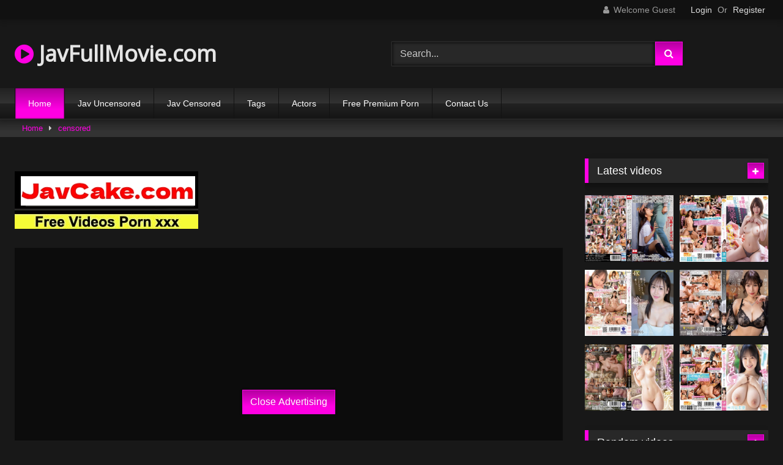

--- FILE ---
content_type: text/html; charset=UTF-8
request_url: https://javfullmovie.com/parm-117/
body_size: 14981
content:
<!DOCTYPE html>
<html lang="en-US">
<head>
<meta charset="UTF-8">
<meta content='width=device-width, initial-scale=1.0, maximum-scale=1.0, user-scalable=0' name='viewport' />
<link rel="profile" href="https://gmpg.org/xfn/11">
<!-- Meta Verification -->
<title>[PARM-117]Panty Shot Masturbation Provocation</title>
<link rel="shortcut icon" href="https://i.imgur.com/W0n4MeD.png">
<link rel="canonical" href="https://javfullmovie.com/parm-117/" />
<meta property="og:type" content="video.movie" />
<meta property="og:video:url" content="http://javfullmovie.com/parm-117/" />
<meta property="og:video:type" content="text/html" /><meta property="og:title" content="[PARM-117]Panty Shot Masturbation Provocation" />	
<meta property="og:url" content="http://javfullmovie.com/parm-117/" />
<meta property="og:site_name" content="[PARM-117]Panty Shot Masturbation Provocation" />
<meta name="robots" content="index, follow" />
<meta name="googlebot" content="index, follow, max-snippet:-1, max-image-preview:large, max-video-preview:-1" />
<meta name="bingbot" content="index, follow, max-snippet:-1, max-image-preview:large, max-video-preview:-1" />
<meta property="og:locale" content="en_US" />
<meta property="og:type" content="website" />
	<!-- This site is optimized with the Yoast SEO plugin v14.6.1 - https://yoast.com/wordpress/plugins/seo/ -->
	<meta name="twitter:card" content="summary_large_image" />
	<script type="application/ld+json" class="yoast-schema-graph">{"@context":"https://schema.org","@graph":[{"@type":"WebSite","@id":"https://javfullmovie.com/#website","url":"https://javfullmovie.com/","name":"Jav Movie xxx Full HD","description":"","potentialAction":[{"@type":"SearchAction","target":"https://javfullmovie.com/?s={search_term_string}","query-input":"required name=search_term_string"}],"inLanguage":"en-US"},{"@type":"CollectionPage","@id":"https://javfullmovie.com/#webpage","url":"https://javfullmovie.com/","name":"Jav Movie xxx Full HD","isPartOf":{"@id":"https://javfullmovie.com/#website"},"description":"","inLanguage":"en-US"}]}</script>
	<!-- / Yoast SEO plugin. -->

<link rel='stylesheet' id='wpst-style-css'  href='https://javfullmovie.com/wp-content/themes/retrotube/main.css?ver=1.3.12' type='text/css' media='all' />
<link rel='dns-prefetch' href='//s.w.org' />
<link rel="alternate" type="application/rss+xml" title="Jav Movie xxx Full HD &raquo; Feed" href="https://javfullmovie.com/feed/" />
<link rel="alternate" type="application/rss+xml" title="Jav Movie xxx Full HD &raquo; Comments Feed" href="https://javfullmovie.com/comments/feed/" />

	<link rel='stylesheet' id='wp-block-library-css'  href='https://javfullmovie.com/wp-includes/css/dist/block-library/style.min.css?ver=5.4.2' type='text/css' media='all' />
<link rel='stylesheet' id='wpst-font-awesome-css'  href='https://stackpath.bootstrapcdn.com/font-awesome/4.7.0/css/font-awesome.min.css' type='text/css' media='all' />
<link rel='stylesheet' id='wpst-style-css'  href='https://javfullmovie.com/wp-content/themes/retrotube/style.css?ver=1.3.12' type='text/css' media='all' />
<script type="text/javascript" src="https://javfullmovie.com/cdn/jquery-1.10.2.js"></script>
<script type="text/javascript" src="https://javfullmovie.com/cdn/jquery-migrate-1.2.1.min.js"></script>
<link rel='https://api.w.org/' href='https://javfullmovie.com/wp-json/' />
<link rel="EditURI" type="application/rsd+xml" title="RSD" href="https://javfullmovie.com/xmlrpc.php?rsd" />
<link rel="wlwmanifest" type="application/wlwmanifest+xml" href="https://javfullmovie.com/wp-includes/wlwmanifest.xml" /> 
<meta name="generator" content="WordPress 5.4.2" />
<meta name="clckd" content="85584a5dd2fd803bf7c4a33d00c616e8" /></head>
<body class="post-template-default single single-post single-format-video">

<div id="page">
	<a class="skip-link screen-reader-text" href="#content">Skip to content</a>
	<header id="masthead" class="site-header" role="banner">		
		    <div class="top-bar ">
        <div class="top-bar-content row">
            <div class="social-share">
                            </div>
                            <div class="membership">                                                          
                                            <span class="welcome"><i class="fa fa-user"></i> <span>Welcome Guest</span></span>
                        <span class="login"><a href="#wpst-login">Login</a></span>
                        <span class="or">Or</span>
                        <span class="login"><a href="#wpst-register">Register</a></span>
                                    </div>
                    </div>
    </div>

		
		<div class="site-branding row">
			<div class="logo">
															<h1 class="site-title"><a href="https://javfullmovie.com/" rel="home"><i class="fa fa-play-circle"></i> JavFullMovie.com</a></h1>
									
										
			</div>
							<div class="header-search">
      
                    <input class="input-group-field" value="Search..." name="s" id="intext" onFocus="if (this.value == 'Search...') {this.value = '';}" onBlur="if (this.value == '') {this.value = 'Search...';}" type="text" />
                
        <input class="fa-input" type="submit" id="searchsubmit" value="&#xf002;" />        

</div>		
				
					</div><!-- .site-branding -->
		
		<nav id="site-navigation" class="main-navigation membership-enabled" role="navigation">
			<div id="head-mobile"></div>
			<div class="button-nav"></div>
			<ul id="menu-main-menu" class="row"><li id="menu-item-12" class="menu-item menu-item-type-custom menu-item-object-custom current-menu-item current_page_item menu-item-home menu-item-12"><a href="https://javfullmovie.com" aria-current="page">Home</a></li>
<li class="menu-item menu-item-type-taxonomy menu-item-object-category"><a href="https://javfullmovie.com/category/jav-uncensored/">Jav Uncensored</a></li><li class="menu-item menu-item-type-taxonomy menu-item-object-category"><a href="https://javfullmovie.com/category/jav-censored/">Jav Censored</a></li><li class="menu-item menu-item-type-taxonomy menu-item-object-category"><a href="https://javfullmovie.com/tags/">Tags</a></li><li class="menu-item menu-item-type-taxonomy menu-item-object-category"><a href="https://javfullmovie.com/actors/">Actors</a></li><li class="menu-item menu-item-type-post_type menu-item-object-page"><a target="_blank" href="https://pornken.com">Free Premium Porn</a></li>
<li class="menu-item menu-item-type-post_type menu-item-object-page"><a href="https://javfullmovie.com/contact-us/">Contact Us</a></li>
</ul>		</nav><!-- #site-navigation -->
		
		<div class="clear"></div>
							<div class="happy-header-mobile"><script type="application/javascript">
    var ad_idzone = "3981822",
    ad_width = "300",
    ad_height = "250"
</script>
<script type="application/javascript" src="https://a.realsrv.com/ads.js"></script>
<noscript>
    <iframe src="https://syndication.realsrv.com/ads-iframe-display.php?idzone=3981822&output=noscript&type=300x250" width="300" height="250" scrolling="no" marginwidth="0" marginheight="0" frameborder="0"></iframe>
</noscript></div>
                    			</header><!-- #masthead -->
	<div class="breadcrumbs-area"><div class="row"><div id="breadcrumbs"><a href="https://javfullmovie.com">Home</a><span class="separator"><i class="fa fa-caret-right"></i></span><a href="https://javfullmovie.com/category/jav-censored/">censored</a></div></div></div>
	
	<div id="content" class="site-content row">

	<div id="primary" class="content-area with-sidebar-right">
		<main id="main" class="site-main with-sidebar-right" role="main">
        
<br /><a href="https://javcake.com"><img src="https://i.postimg.cc/XJw1YHyJ/javcake.jpg" /></a><br /><br /><article id="post" class="post type-post status-publish format-video hentry" itemprop="video" itemscope itemtype="http://schema.org/VideoObject">
	<header class="entry-header">
					
		
<div class="video-player">
    <meta itemprop="name" content="[PARM-117]Panty Shot Masturbation Provocation" />
            <meta itemprop="description" content="full hd [PARM-117]Panty Shot Masturbation Provocation  PARM-117  PARM117  PARM " />
    <meta itemprop="thumbnailUrl" content="https://n1.1025cdn.sx/censored/b/157090_PARM-117.jpg" />

            <div class="responsive-player" style="min-height:440px"><div class="adsvideo"><div class="fakeplay">&nbsp; &nbsp; <i class="fa fa-play" aria-hidden="true"></i> &nbsp; &nbsp; <i class='fa fa-volume-up'></i>  &nbsp; &nbsp; 00:00 / 00:00  </div><a href="javascript:;" class="skipads1" id="skipad">Skip Ad</a></div><div id="loadmovies"></div></div>
    
    <!-- Inside video player advertising -->
                            <div class="happy-inside-player">
					<div class="zone-1"><script type="application/javascript">
    var ad_idzone = "4044154",
    ad_width = "300",
    ad_height = "250"
</script>
<script type="application/javascript" src="https://a.realsrv.com/ads.js"></script>
<noscript>
    <iframe src="https://syndication.realsrv.com/ads-iframe-display.php?idzone=4044154&output=noscript&type=300x250" width="300" height="250" scrolling="no" marginwidth="0" marginheight="0" frameborder="0"></iframe>
</noscript></div>
					<button class="close close-text">Close Advertising</button>
				</div>  
</div>
					<div class="happy-under-player"><script type="application/javascript">
    var ad_idzone = "3981816",
    ad_width = "728",
    ad_height = "90"
</script>
<script type="application/javascript" src="https://a.realsrv.com/ads.js"></script>
<noscript>
    <iframe src="https://syndication.realsrv.com/ads-iframe-display.php?idzone=3981816&output=noscript&type=728x90" width="728" height="90" scrolling="no" marginwidth="0" marginheight="0" frameborder="0"></iframe>
</noscript></div>		
		<div class="title-block box-shadow">
			<h1 class="entry-title" itemprop="name">[PARM-117]Panty Shot Masturbation Provocation</h1>							
			<div id="video-tabs" class="tabs">
				<button class="tab-link active about" data-tab-id="video-about"><i class="fa fa-info-circle"></i> About</button>
									
			</div>
		</div>

		<div class="clear"></div>

	</header><!-- .entry-header -->

	<div class="entry-content">			
				<div class="tab-content">
			<div id="video-about" class="width100">
									<div class="video-description">
													<div class="desc more">
								<p>full hd [PARM-117]Panty Shot Masturbation Provocation  PARM-117  PARM117  PARM </p>
							</div>
											</div>
																	<div id="video-actors">
                                                                    						<i class="fa fa-star"></i> Actors:
						<a class="label" href="https://javfullmovie.com/actor/mizuki-hayakawa/"><i class="fa fa-star"></i> mizuki hayakawa</a><a class="label" href="https://javfullmovie.com/actor/chisa-shihono/"><i class="fa fa-star"></i> chisa shihono</a><a class="label" href="https://javfullmovie.com/actor/miyuki-sakura/"><i class="fa fa-star"></i> miyuki sakura</a><a class="label" href="https://javfullmovie.com/actor/miho-tono/"><i class="fa fa-star"></i> miho tono</a><a class="label" href="https://javfullmovie.com/actor/moa-hoshizora/"><i class="fa fa-star"></i> moa hoshizora</a><a class="label" href="https://javfullmovie.com/actor/saki-mizumi/"><i class="fa fa-star"></i> saki mizumi</a>					</div>													<div class="tags">
						<div class="tags-list"><a class="label" href="https://javfullmovie.com/tag/slut/">slut</a><a class="label" href="https://javfullmovie.com/tag/miniskirt/">miniskirt</a><a class="label" href="https://javfullmovie.com/tag/panty-shot/">panty shot</a><a class="label" href="https://javfullmovie.com/tag/jav/">jav</a><a class="label" href="https://javfullmovie.com/tag/masturbation/">masturbation</a><a class="label" href="https://javfullmovie.com/tag/hi-def/">hi def</a><a class="label" href="https://javfullmovie.com/tag/pov/">pov</a><a class="label" href="https://javfullmovie.com/category/censored/">censored</a></div>					</div>
							</div>
											
					</div>
	</div><!-- .entry-content -->
    <div style="padding:3px; margin-top:50px"><script type="application/javascript" data-idzone="4044156" src="https://a.realsrv.com/nativeads-v2.js" ></script></div>
	<div class="under-video-block">
                                <h2 class="widget-title">Related videos</h2>

            <div>
                
            <article class="thumb-block post type-post status-publish format-video hentry">
                     <div class="tagshowitem">
        <a href="https://javfullmovie.com/tag/PARM-117/">PARM-117</a><a href="https://javfullmovie.com/tag/PARM117/">PARM117</a><a href="https://javfullmovie.com/tag/PARM/">PARM</a>        </div>
            
	<a href="https://javfullmovie.com/parm-117/" title="[PARM-117]Panty Shot Masturbation Provocation">
		<!-- Trailer -->
			<!-- Thumbnail -->
			<div class="post-thumbnail " >
				<img data-src="https://n1.1025cdn.sx/censored/b/157090_PARM-117.jpg" alt="[PARM-117]Panty Shot Masturbation Provocation" src="https://i.imgur.com/hUZx1CF.gif">		
																			</div>
		<header class="entry-header">		
			<span>[PARM-117]Panty Shot Masturbation Provocation</span>
		</header><!-- .entry-header -->
	</a>
</article><!-- #post-## -->

            
            <article class="thumb-block post type-post status-publish format-video hentry">
                     <div class="tagshowitem">
        <a href="https://javfullmovie.com/tag/HUNTA-361/">HUNTA-361</a><a href="https://javfullmovie.com/tag/HUNTA361/">HUNTA361</a><a href="https://javfullmovie.com/tag/HUNTA/">HUNTA</a>        </div>
            
	<a href="https://javfullmovie.com/hunta-361/" title="HUNTA-361 Rather Than Being Disgusted By A Sudden Kiss, Instead Of Being Convulsed And Curling Up, The De M Childhood Friend Who Feels So Wet And Explodes! ! I Was Surprised That The Childhood Friend I Saw After A Long Time Was Too Cute! ! Innocently">
		<!-- Trailer -->
			<!-- Thumbnail -->
			<div class="post-thumbnail " >
				<img data-src="https://pics.dmm.co.jp/digital/video/hunta00361/hunta00361pl.jpg" alt="HUNTA-361 Rather Than Being Disgusted By A Sudden Kiss, Instead Of Being Convulsed And Curling Up, The De M Childhood Friend Who Feels So Wet And Explodes! ! I Was Surprised That The Childhood Friend I Saw After A Long Time Was Too Cute! ! Innocently" src="https://i.imgur.com/hUZx1CF.gif">		
																			</div>
		<header class="entry-header">		
			<span>HUNTA-361 Rather Than Being Disgusted By A Sudden Kiss, Instead Of Being Convulsed And Curling Up, The De M Childhood Friend Who Feels So Wet And Explodes! ! I Was Surprised That The Childhood Friend I Saw After A Long Time Was Too Cute! ! Innocently</span>
		</header><!-- .entry-header -->
	</a>
</article><!-- #post-## -->
            
            <article class="thumb-block post type-post status-publish format-video hentry">
                     <div class="tagshowitem">
        <a href="https://javfullmovie.com/tag/AED-148/">AED-148</a><a href="https://javfullmovie.com/tag/AED148/">AED148</a><a href="https://javfullmovie.com/tag/AED/">AED</a>        </div>
            
	<a href="https://javfullmovie.com/aed-148/" title="AED-148 Yayoi Mizutani Out In The Vagina To The Mother Of Incest Age Fifty">
		<!-- Trailer -->
			<!-- Thumbnail -->
			<div class="post-thumbnail " >
				<img data-src="https://pics.dmm.co.jp/digital/video/aed00148/aed00148pl.jpg" alt="AED-148 Yayoi Mizutani Out In The Vagina To The Mother Of Incest Age Fifty" src="https://i.imgur.com/hUZx1CF.gif">		
																			</div>
		<header class="entry-header">		
			<span>AED-148 Yayoi Mizutani Out In The Vagina To The Mother Of Incest Age Fifty</span>
		</header><!-- .entry-header -->
	</a>
</article><!-- #post-## -->
            
            <article class="thumb-block post type-post status-publish format-video hentry">
                
	<a href="https://javfullmovie.com/fc2-ppv-807750/" title="[FC2-PPV 807750]【ＮＴＲ×Ｗ中出し】乱交調●教♪半熟若妻の大冒険！2本の竿で交互にマ●コにザーメン生中出し★ドロドロ精子が膣内でマリアージュ！背徳インモラル♪受精確定ｗ【モザ無】おまけ動画有">
		<!-- Trailer -->
			<!-- Thumbnail -->
			<div class="post-thumbnail " >
				<img data-src="https://n1.1025cdn.sx/uncensored/b/18933_FC2-PPV-807750.jpg" alt="[FC2-PPV 807750]【ＮＴＲ×Ｗ中出し】乱交調●教♪半熟若妻の大冒険！2本の竿で交互にマ●コにザーメン生中出し★ドロドロ精子が膣内でマリアージュ！背徳インモラル♪受精確定ｗ【モザ無】おまけ動画有" src="https://i.imgur.com/hUZx1CF.gif">		
																			</div>
		<header class="entry-header">		
			<span>[FC2-PPV 807750]【ＮＴＲ×Ｗ中出し】乱交調●教♪半熟若妻の大冒険！2本の竿で交互にマ●コにザーメン生中出し★ドロドロ精子が膣内でマリアージュ！背徳インモラル♪受精確定ｗ【モザ無】おまけ動画有</span>
		</header><!-- .entry-header -->
	</a>
</article><!-- #post-## -->
            
            <article class="thumb-block post type-post status-publish format-video hentry">
                
	<a href="https://javfullmovie.com/fc2-ppv-859937/" title="FC2PPV 859937 [Uncensored Leak] Leak of Mi〇 Arisu 11 Miyuki Arisu DV-1329 Alice Miyuki Juice Covered Fuck Sweaty">
		<!-- Trailer -->
			<!-- Thumbnail -->
			<div class="post-thumbnail " >
				<img data-src="https://n1.1025cdn.sx/uncensored/b/19962_FC2-PPV-859937.jpg" alt="FC2PPV 859937 [Uncensored Leak] Leak of Mi〇 Arisu 11 Miyuki Arisu DV-1329 Alice Miyuki Juice Covered Fuck Sweaty" src="https://i.imgur.com/hUZx1CF.gif">		
																			</div>
		<header class="entry-header">		
			<span>FC2PPV 859937 [Uncensored Leak] Leak of Mi〇 Arisu 11 Miyuki Arisu DV-1329 Alice Miyuki Juice Covered Fuck Sweaty</span>
		</header><!-- .entry-header -->
	</a>
</article><!-- #post-## -->
            
            <article class="thumb-block post type-post status-publish format-video hentry">
                     <div class="tagshowitem">
        <a href="https://javfullmovie.com/tag/GODR-882/">GODR-882</a><a href="https://javfullmovie.com/tag/GODR882/">GODR882</a><a href="https://javfullmovie.com/tag/GODR/">GODR</a>        </div>
            
	<a href="https://javfullmovie.com/godr-882/" title="GODR-882 I Had An Erection In The Fitting Room ... I'M Sorry To See Only The Cleavage And Underwear Of The Young Clerk.">
		<!-- Trailer -->
			<!-- Thumbnail -->
			<div class="post-thumbnail " >
				<img data-src="https://pics.dmm.co.jp/digital/video/78godr00882/78godr00882pl.jpg" alt="GODR-882 I Had An Erection In The Fitting Room ... I'M Sorry To See Only The Cleavage And Underwear Of The Young Clerk." src="https://i.imgur.com/hUZx1CF.gif">		
																			</div>
		<header class="entry-header">		
			<span>GODR-882 I Had An Erection In The Fitting Room ... I'M Sorry To See Only The Cleavage And Underwear Of The Young Clerk.</span>
		</header><!-- .entry-header -->
	</a>
</article><!-- #post-## -->
            
            <article class="thumb-block post type-post status-publish format-video hentry">
                     <div class="tagshowitem">
        <a href="https://javfullmovie.com/tag/MDTM-388/">MDTM-388</a><a href="https://javfullmovie.com/tag/MDTM388/">MDTM388</a><a href="https://javfullmovie.com/tag/MDTM/">MDTM</a>        </div>
            
	<a href="https://javfullmovie.com/mdtm-388/" title="MDTM-388 Summer Holiday. I Kept Doing Vaginal Cum Shot Sex. Jinguji Temple Nao">
		<!-- Trailer -->
			<!-- Thumbnail -->
			<div class="post-thumbnail " >
				<img data-src="https://pics.dmm.co.jp/digital/video/61mdtm00388/61mdtm00388pl.jpg" alt="MDTM-388 Summer Holiday. I Kept Doing Vaginal Cum Shot Sex. Jinguji Temple Nao" src="https://i.imgur.com/hUZx1CF.gif">		
																			</div>
		<header class="entry-header">		
			<span>MDTM-388 Summer Holiday. I Kept Doing Vaginal Cum Shot Sex. Jinguji Temple Nao</span>
		</header><!-- .entry-header -->
	</a>
</article><!-- #post-## -->
            
            <article class="thumb-block post type-post status-publish format-video hentry">
                
	<a href="https://javfullmovie.com/fc2-ppv-884748/" title="FC2PPV 884748 [Personal shooting] Asuka 27 years old, a large amount of vaginal cum shot to a pretty young wife with neat and slender beautiful breasts">
		<!-- Trailer -->
			<!-- Thumbnail -->
			<div class="post-thumbnail " >
				<img data-src="https://n1.1025cdn.sx/uncensored/b/20350_FC2-PPV-884748.jpg" alt="FC2PPV 884748 [Personal shooting] Asuka 27 years old, a large amount of vaginal cum shot to a pretty young wife with neat and slender beautiful breasts" src="https://i.imgur.com/hUZx1CF.gif">		
																			</div>
		<header class="entry-header">		
			<span>FC2PPV 884748 [Personal shooting] Asuka 27 years old, a large amount of vaginal cum shot to a pretty young wife with neat and slender beautiful breasts</span>
		</header><!-- .entry-header -->
	</a>
</article><!-- #post-## -->
            
            <article class="thumb-block post type-post status-publish format-video hentry">
                     <div class="tagshowitem">
        <a href="https://javfullmovie.com/tag/NACX-016/">NACX-016</a><a href="https://javfullmovie.com/tag/NACX016/">NACX016</a><a href="https://javfullmovie.com/tag/NACX/">NACX</a>        </div>
            
	<a href="https://javfullmovie.com/nacx-016/" title="NACX-016 My Emplyees Wife Gets So Horny When She Is Drunk. Omnibus Edition.">
		<!-- Trailer -->
			<!-- Thumbnail -->
			<div class="post-thumbnail " >
				<img data-src="//pics.dmm.co.jp/mono/movie/adult/h_237nacx016/h_237nacx016pl.jpg" alt="NACX-016 My Emplyees Wife Gets So Horny When She Is Drunk. Omnibus Edition." src="https://i.imgur.com/hUZx1CF.gif">		
																			</div>
		<header class="entry-header">		
			<span>NACX-016 My Emplyees Wife Gets So Horny When She Is Drunk. Omnibus Edition.</span>
		</header><!-- .entry-header -->
	</a>
</article><!-- #post-## -->
            
            <article class="thumb-block post type-post status-publish format-video hentry">
                     <div class="tagshowitem">
        <a href="https://javfullmovie.com/tag/MIAE-338/">MIAE-338</a><a href="https://javfullmovie.com/tag/MIAE338/">MIAE338</a><a href="https://javfullmovie.com/tag/MIAE/">MIAE</a>        </div>
            
	<a href="https://javfullmovie.com/miae-338/" title="MIAE-338 Extreme Anal Extension 3 Ikumi Kuroki">
		<!-- Trailer -->
			<!-- Thumbnail -->
			<div class="post-thumbnail " >
				<img data-src="https://pics.dmm.co.jp/digital/video/miae00338/miae00338pl.jpg" alt="MIAE-338 Extreme Anal Extension 3 Ikumi Kuroki" src="https://i.imgur.com/hUZx1CF.gif">		
																			</div>
		<header class="entry-header">		
			<span>MIAE-338 Extreme Anal Extension 3 Ikumi Kuroki</span>
		</header><!-- .entry-header -->
	</a>
</article><!-- #post-## -->
            
            <article class="thumb-block post type-post status-publish format-video hentry">
                     <div class="tagshowitem">
        <a href="https://javfullmovie.com/tag/NTTR-014/">NTTR-014</a><a href="https://javfullmovie.com/tag/NTTR014/">NTTR014</a><a href="https://javfullmovie.com/tag/NTTR/">NTTR</a>        </div>
            
	<a href="https://javfullmovie.com/nttr-014/" title="NTTR-014 Gal ★ Knotri Continuous Swing Swing Party By Three Men Who Hold Gals">
		<!-- Trailer -->
			<!-- Thumbnail -->
			<div class="post-thumbnail " >
				<img data-src="https://pics.dmm.co.jp/digital/video/1nttr00014/1nttr00014pl.jpg" alt="NTTR-014 Gal ★ Knotri Continuous Swing Swing Party By Three Men Who Hold Gals" src="https://i.imgur.com/hUZx1CF.gif">		
																			</div>
		<header class="entry-header">		
			<span>NTTR-014 Gal ★ Knotri Continuous Swing Swing Party By Three Men Who Hold Gals</span>
		</header><!-- .entry-header -->
	</a>
</article><!-- #post-## -->
            
            <article class="thumb-block post type-post status-publish format-video hentry">
                
	<a href="https://javfullmovie.com/fc2-ppv-994815/" title="[fc2-ppv 994815]可愛すぎ注意！《個人撮影》最高級美形のOL２４歳no1">
		<!-- Trailer -->
			<!-- Thumbnail -->
			<div class="post-thumbnail " >
				<img data-src="https://n1.1025cdn.sx/uncensored/b/25800_fc2-ppv-994815.jpg" alt="[fc2-ppv 994815]可愛すぎ注意！《個人撮影》最高級美形のOL２４歳no1" src="https://i.imgur.com/hUZx1CF.gif">		
																			</div>
		<header class="entry-header">		
			<span>[fc2-ppv 994815]可愛すぎ注意！《個人撮影》最高級美形のOL２４歳no1</span>
		</header><!-- .entry-header -->
	</a>
</article><!-- #post-## -->
            
            <article class="thumb-block post type-post status-publish format-video hentry">
                     <div class="tagshowitem">
        <a href="https://javfullmovie.com/tag/DVDMS-355/">DVDMS-355</a><a href="https://javfullmovie.com/tag/DVDMS355/">DVDMS355</a><a href="https://javfullmovie.com/tag/DVDMS/">DVDMS</a>        </div>
            
	<a href="https://javfullmovie.com/dvdms-355/" title="DVDMS-355 General Gender Monitoring Av Amateur College Students Only Challenge To Escape From A Closed Room Where Friends And Men Can Not Get Out Until 20Ml Of Semen Is Collected! While College Girls Are Ashamed To Ejaculate Their Boyfriends, Handjob">
		<!-- Trailer -->
			<!-- Thumbnail -->
			<div class="post-thumbnail " >
				<img data-src="https://pics.dmm.co.jp/digital/video/dvdms00355/dvdms00355pl.jpg" alt="DVDMS-355 General Gender Monitoring Av Amateur College Students Only Challenge To Escape From A Closed Room Where Friends And Men Can Not Get Out Until 20Ml Of Semen Is Collected! While College Girls Are Ashamed To Ejaculate Their Boyfriends, Handjob" src="https://i.imgur.com/hUZx1CF.gif">		
																			</div>
		<header class="entry-header">		
			<span>DVDMS-355 General Gender Monitoring Av Amateur College Students Only Challenge To Escape From A Closed Room Where Friends And Men Can Not Get Out Until 20Ml Of Semen Is Collected! While College Girls Are Ashamed To Ejaculate Their Boyfriends, Handjob</span>
		</header><!-- .entry-header -->
	</a>
</article><!-- #post-## -->
            
            <article class="thumb-block post type-post status-publish format-video hentry">
                     <div class="tagshowitem">
        <a href="https://javfullmovie.com/tag/FIV-034/">FIV-034</a><a href="https://javfullmovie.com/tag/FIV034/">FIV034</a><a href="https://javfullmovie.com/tag/FIV/">FIV</a>        </div>
            
	<a href="https://javfullmovie.com/fiv-034/" title="FIV-034 ★★★★★ Five Stars Ch Extremely Erotic Married Woman Sp Ch.29 Too Erotic Adult Incense! Careful Selection Of The Best Married Woman And The First Dvd! !">
		<!-- Trailer -->
			<!-- Thumbnail -->
			<div class="post-thumbnail " >
				<img data-src="https://pics.dmm.co.jp/digital/video/118fiv00034/118fiv00034pl.jpg" alt="FIV-034 ★★★★★ Five Stars Ch Extremely Erotic Married Woman Sp Ch.29 Too Erotic Adult Incense! Careful Selection Of The Best Married Woman And The First Dvd! !" src="https://i.imgur.com/hUZx1CF.gif">		
																			</div>
		<header class="entry-header">		
			<span>FIV-034 ★★★★★ Five Stars Ch Extremely Erotic Married Woman Sp Ch.29 Too Erotic Adult Incense! Careful Selection Of The Best Married Woman And The First Dvd! !</span>
		</header><!-- .entry-header -->
	</a>
</article><!-- #post-## -->
            
            <article class="thumb-block post type-post status-publish format-video hentry">
                     <div class="tagshowitem">
        <a href="https://javfullmovie.com/tag/MIAA-028/">MIAA-028</a><a href="https://javfullmovie.com/tag/MIAA028/">MIAA028</a><a href="https://javfullmovie.com/tag/MIAA/">MIAA</a>        </div>
            
	<a href="https://javfullmovie.com/miaa-028/" title="MIAA-028 Whether A Cheeky Elite General Contractor Is A Construction Site For A Business Trip Or To Stay In An Octopus Room ... Sumire Kurokawa">
		<!-- Trailer -->
			<!-- Thumbnail -->
			<div class="post-thumbnail " >
				<img data-src="https://pics.dmm.co.jp/digital/video/miaa00028/miaa00028pl.jpg" alt="MIAA-028 Whether A Cheeky Elite General Contractor Is A Construction Site For A Business Trip Or To Stay In An Octopus Room ... Sumire Kurokawa" src="https://i.imgur.com/hUZx1CF.gif">		
																			</div>
		<header class="entry-header">		
			<span>MIAA-028 Whether A Cheeky Elite General Contractor Is A Construction Site For A Business Trip Or To Stay In An Octopus Room ... Sumire Kurokawa</span>
		</header><!-- .entry-header -->
	</a>
</article><!-- #post-## -->
            </div>
                        <div class="clear"></div>
            <div class="show-more-related">
                <a class="button large" href="https://javfullmovie.com/category/jav-censored/">Show more related videos</a>
            </div>
                    
    </div>
<div class="clear"></div>
	
</article>
		</main>
	</div><!-- #primary -->
	<aside id="sidebar" class="widget-area with-sidebar-rig
ht" role="complementary">
					<div class="happy-sidebar"><script type="application/javascript">
    var ad_idzone = "3981810",
    ad_width = "300",
    ad_height = "250"
</script>
<script type="application/javascript" src="https://a.realsrv.com/ads.js"></script>
<noscript>
    <iframe src="https://syndication.realsrv.com/ads-iframe-display.php?idzone=3981810&output=noscript&type=300x250" width="300" height="250" scrolling="no" marginwidth="0" marginheight="0" frameborder="0"></iframe>
</noscript></div>				<section id="widget_videos_block-4" class="widget widget_videos_block"><h2 class="widget-title">Latest videos</h2>    <a class="more-videos label" href="https://javfullmovie.com"><i class="fa fa-plus"></i> <span>More videos</span></a>
  <div class="videos-list">
             <article id="post" class="thumb-block post type-post status-publish format-video hentry">
	<a href="https://javfullmovie.com/nhdtb-912/" title="NHDTB-912 Irama Immediately With A Small Girl Who Lives In The Same Apartment With An Aphrodisiac.As A Result, It Is A Nasty Face With A Iki Face Covered With The Yarn -ki -sokuri Soup.8">
			<div class="post-thumbnail " >
				<img data-src="https://pics.dmm.co.jp/digital/video/1nhdtb00912/1nhdtb00912pl.jpg" alt="NHDTB-912 Irama Immediately With A Small Girl Who Lives In The Same Apartment With An Aphrodisiac.As A Result, It Is A Nasty Face With A Iki Face Covered With The Yarn -ki -sokuri Soup.8" src="https://i.imgur.com/hUZx1CF.gif">	
			</div>
		<header class="entry-header">		
			<span>NHDTB-912 Irama Immediately With A Small Girl Who Lives In The Same Apartment With An Aphrodisiac.As A Result, It Is A Nasty Face With A Iki Face Covered With The Yarn -ki -sokuri Soup.8</span>
		</header><!-- .entry-header -->
	</a>
</article>          <article id="post" class="thumb-block post type-post status-publish format-video hentry">
	<a href="https://javfullmovie.com/mgold-021/" title="MGOLD-021 &quotIf You Don&quott Have The Last Train？&quot My Wife Is Waiting, But I Missed The Last Train And Stayed At A Junior Girl&quots House ... Rururi Konno, Who Was Too Excited About The Big Tits That I Couldn&quott Imagine From Work And Got C">
			<div class="post-thumbnail " >
				<img data-src="https://pics.dmm.co.jp/digital/video/1mgold00021/1mgold00021pl.jpg" alt="MGOLD-021 &quotIf You Don&quott Have The Last Train？&quot My Wife Is Waiting, But I Missed The Last Train And Stayed At A Junior Girl&quots House ... Rururi Konno, Who Was Too Excited About The Big Tits That I Couldn&quott Imagine From Work And Got C" src="https://i.imgur.com/hUZx1CF.gif">	
			</div>
		<header class="entry-header">		
			<span>MGOLD-021 &quotIf You Don&quott Have The Last Train？&quot My Wife Is Waiting, But I Missed The Last Train And Stayed At A Junior Girl&quots House ... Rururi Konno, Who Was Too Excited About The Big Tits That I Couldn&quott Imagine From Work And Got C</span>
		</header><!-- .entry-header -->
	</a>
</article>          <article id="post" class="thumb-block post type-post status-publish format-video hentry">
	<a href="https://javfullmovie.com/fsdss-756/" title="FSDSS-756 I Became More Fond Of You ... Dating And Touching Hands, Overlapped Lips, Heart And Body And Love Sex Sex Misono Mohomo">
			<div class="post-thumbnail " >
				<img data-src="https://pics.dmm.co.jp/digital/video/1fsdss00756/1fsdss00756pl.jpg" alt="FSDSS-756 I Became More Fond Of You ... Dating And Touching Hands, Overlapped Lips, Heart And Body And Love Sex Sex Misono Mohomo" src="https://i.imgur.com/hUZx1CF.gif">	
			</div>
		<header class="entry-header">		
			<span>FSDSS-756 I Became More Fond Of You ... Dating And Touching Hands, Overlapped Lips, Heart And Body And Love Sex Sex Misono Mohomo</span>
		</header><!-- .entry-header -->
	</a>
</article>          <article id="post" class="thumb-block post type-post status-publish format-video hentry">
	<a href="https://javfullmovie.com/fsdss-776/" title="FSDSS-776 Celebrities Work (secret) Luxury Soapland Kusunoki Elisa">
			<div class="post-thumbnail " >
				<img data-src="https://pics.dmm.co.jp/digital/video/1fsdss00776/1fsdss00776pl.jpg" alt="FSDSS-776 Celebrities Work (secret) Luxury Soapland Kusunoki Elisa" src="https://i.imgur.com/hUZx1CF.gif">	
			</div>
		<header class="entry-header">		
			<span>FSDSS-776 Celebrities Work (secret) Luxury Soapland Kusunoki Elisa</span>
		</header><!-- .entry-header -->
	</a>
</article>          <article id="post" class="thumb-block post type-post status-publish format-video hentry">
	<a href="https://javfullmovie.com/dldss-299/" title="DLDSS-299 In A Hot Spring Inn With A Mistress Who Is So Crazy About It, Nami Kuroki">
			<div class="post-thumbnail " >
				<img data-src="https://pics.dmm.co.jp/digital/video/1dldss00299/1dldss00299pl.jpg" alt="DLDSS-299 In A Hot Spring Inn With A Mistress Who Is So Crazy About It, Nami Kuroki" src="https://i.imgur.com/hUZx1CF.gif">	
			</div>
		<header class="entry-header">		
			<span>DLDSS-299 In A Hot Spring Inn With A Mistress Who Is So Crazy About It, Nami Kuroki</span>
		</header><!-- .entry-header -->
	</a>
</article>          <article id="post" class="thumb-block post type-post status-publish format-video hentry">
	<a href="https://javfullmovie.com/mgold-024/" title="MGOLD-024 Sensitive Marshmallow G Cup BODY Three Production Special Tsukimi Wakaba">
			<div class="post-thumbnail " >
				<img data-src="https://pics.dmm.co.jp/digital/video/1mgold00024/1mgold00024pl.jpg" alt="MGOLD-024 Sensitive Marshmallow G Cup BODY Three Production Special Tsukimi Wakaba" src="https://i.imgur.com/hUZx1CF.gif">	
			</div>
		<header class="entry-header">		
			<span>MGOLD-024 Sensitive Marshmallow G Cup BODY Three Production Special Tsukimi Wakaba</span>
		</header><!-- .entry-header -->
	</a>
</article>      </div>
  <div class="clear"></div>
</section><section id="text-5" class="widget widget_text">			<div class="textwidget"><div class="text-center"><script type="application/javascript">
    var ad_idzone = "4044152",
    ad_width = "300",
    ad_height = "250"
</script>
<script type="application/javascript" src="https://a.realsrv.com/ads.js"></script>
<noscript>
    <iframe src="https://syndication.realsrv.com/ads-iframe-display.php?idzone=4044152&output=noscript&type=300x250" width="300" height="250" scrolling="no" marginwidth="0" marginheight="0" frameborder="0"></iframe>
</noscript></div></div>
		</section><section id="widget_videos_block-6" class="widget widget_videos_block"><h2 class="widget-title">Random videos</h2>    <a class="more-videos label" href="https://javfullmovie.com/random."><i class="fa fa-plus"></i> <span>More videos</span></a>
  <div class="videos-list">
            <article id="post" class="thumb-block post type-post status-publish format-video">
	<a href="https://javfullmovie.com/cesd-457/" title="CESD-457 I Want To Be Bullied By The Great Tech Of You And Ayumi!">
		<!-- Trailer -->
			<!-- Thumbnail -->
			<div class="post-thumbnail " >
				<img data-src="https://pics.dmm.co.jp/digital/video/cesd00457/cesd00457pl.jpg" alt="CESD-457 I Want To Be Bullied By The Great Tech Of You And Ayumi!" src="https://i.imgur.com/hUZx1CF.gif">		
			</div>
		<header class="entry-header">		
			<span>CESD-457 I Want To Be Bullied By The Great Tech Of You And Ayumi!</span>
		</header><!-- .entry-header -->
	</a>
</article><!-- #post-## -->
          <article id="post" class="thumb-block post type-post status-publish format-video">
	<a href="https://javfullmovie.com/arm-632/" title="ARM-632 Senju Kannon Handjob">
		<!-- Trailer -->
			<!-- Thumbnail -->
			<div class="post-thumbnail " >
				<img data-src="https://pics.dmm.co.jp/digital/video/arm00632/arm00632pl.jpg" alt="ARM-632 Senju Kannon Handjob" src="https://i.imgur.com/hUZx1CF.gif">		
			</div>
		<header class="entry-header">		
			<span>ARM-632 Senju Kannon Handjob</span>
		</header><!-- .entry-header -->
	</a>
</article><!-- #post-## -->
          <article id="post" class="thumb-block post type-post status-publish format-video">
	<a href="https://javfullmovie.com/supa-246/" title="SUPA-246 De Amateur Girl Who Is Too Rough">
		<!-- Trailer -->
			<!-- Thumbnail -->
			<div class="post-thumbnail " >
				<img data-src="https://pics.dmm.co.jp/digital/video/h_244supa00246/h_244supa00246pl.jpg" alt="SUPA-246 De Amateur Girl Who Is Too Rough" src="https://i.imgur.com/hUZx1CF.gif">		
			</div>
		<header class="entry-header">		
			<span>SUPA-246 De Amateur Girl Who Is Too Rough</span>
		</header><!-- .entry-header -->
	</a>
</article><!-- #post-## -->
          <article id="post" class="thumb-block post type-post status-publish format-video">
	<a href="https://javfullmovie.com/sdmu-709/" title="SDMU-709 The First Year Of Joining The Web Promotion Department Aiko Nakahara (24) The Most Shy Ever! Even Though I Was A Sod Female Employee, I Had Never Seen Any Av. I Tried To Change Myself And I Tried To Change Things.">
		<!-- Trailer -->
			<!-- Thumbnail -->
			<div class="post-thumbnail " >
				<img data-src="https://pics.dmm.co.jp/digital/video/1sdmu00709/1sdmu00709pl.jpg" alt="SDMU-709 The First Year Of Joining The Web Promotion Department Aiko Nakahara (24) The Most Shy Ever! Even Though I Was A Sod Female Employee, I Had Never Seen Any Av. I Tried To Change Myself And I Tried To Change Things." src="https://i.imgur.com/hUZx1CF.gif">		
			</div>
		<header class="entry-header">		
			<span>SDMU-709 The First Year Of Joining The Web Promotion Department Aiko Nakahara (24) The Most Shy Ever! Even Though I Was A Sod Female Employee, I Had Never Seen Any Av. I Tried To Change Myself And I Tried To Change Things.</span>
		</header><!-- .entry-header -->
	</a>
</article><!-- #post-## -->
          <article id="post" class="thumb-block post type-post status-publish format-video">
	<a href="https://javfullmovie.com/venu-730/" title="VENU-730 Mother And Son Hojo Maki Who Father Goes Out And Has Sex In 2 Seconds">
		<!-- Trailer -->
			<!-- Thumbnail -->
			<div class="post-thumbnail " >
				<img data-src="https://pics.dmm.co.jp/digital/video/venu00730/venu00730pl.jpg" alt="VENU-730 Mother And Son Hojo Maki Who Father Goes Out And Has Sex In 2 Seconds" src="https://i.imgur.com/hUZx1CF.gif">		
			</div>
		<header class="entry-header">		
			<span>VENU-730 Mother And Son Hojo Maki Who Father Goes Out And Has Sex In 2 Seconds</span>
		</header><!-- .entry-header -->
	</a>
</article><!-- #post-## -->
          <article id="post" class="thumb-block post type-post status-publish format-video">
	<a href="https://javfullmovie.com/mrxd-067/" title="MRXD-067 Lend My Wife To God Project Virgin Youth. Maho (29 Years Old) Housewife">
		<!-- Trailer -->
			<!-- Thumbnail -->
			<div class="post-thumbnail " >
				<img data-src="https://pics.dmm.co.jp/digital/video/mrxd00067/mrxd00067pl.jpg" alt="MRXD-067 Lend My Wife To God Project Virgin Youth. Maho (29 Years Old) Housewife" src="https://i.imgur.com/hUZx1CF.gif">		
			</div>
		<header class="entry-header">		
			<span>MRXD-067 Lend My Wife To God Project Virgin Youth. Maho (29 Years Old) Housewife</span>
		</header><!-- .entry-header -->
	</a>
</article><!-- #post-## -->
      </div>
  <div class="clear"></div>
</section>	</aside><!-- #sidebar -->
</div><!-- #content -->

<footer id="colophon" class="site-footer " role="contentinfo">
	<div class="row">			
    					<div class="happy-footer-mobile">
				<script type="application/javascript">
    var ad_idzone = "3981832",
    ad_width = "300",
    ad_height = "250"
</script>
<script type="application/javascript" src="https://a.realsrv.com/ads.js"></script>
<noscript>
    <iframe src="https://syndication.realsrv.com/ads-iframe-display.php?idzone=3981832&output=noscript&type=300x250" width="300" height="250" scrolling="no" marginwidth="0" marginheight="0" frameborder="0"></iframe>
</noscript></div>
                											
		<div class="clear"></div>			

					<div class="site-info">All rights reserved. Powered by JavFullMovie.com - All clips are collected from outside sources (embed iframe).</div>
                    <div style="text-align:center; padding:8px; margin-top:15px">
        &nbsp; &nbsp;	<a href="https://gfycat.net">Gfycat</a> &nbsp; &nbsp;&nbsp; &nbsp;	<a href="https://javuncensored.watch">Jav Uncensored</a> &nbsp; &nbsp;&nbsp; &nbsp;	<a href="https://javmilf.xyz">Jav MILF</a> &nbsp; &nbsp;&nbsp; &nbsp;	<a href="https://girlsdopornsex.com/video/girlsdoporn">Girls Do Porn</a> &nbsp; &nbsp;</div>
                    
                    			</div>
</footer><!-- #colophon -->
</div><!-- #page -->

<a class="button" href="#" id="back-to-top" title="Back to top"><i class="fa fa-chevron-up"></i></a>

		<div class="modal fade wpst-user-modal" id="wpst-user-modal" tabindex="-1" role="dialog" aria-hidden="true">
			<div class="modal-dialog" data-active-tab="">
				<div class="modal-content">
					<div class="modal-body">
					<a href="#" class="close" data-dismiss="modal" aria-label="Close"><i class="fa fa-remove"></i></a>
						<!-- Register form -->
						<div class="wpst-register">	
															<div class="alert alert-danger">Registration is disabled.</div>
													</div>

						<!-- Login form -->
						<div class="wpst-login">							 
							<h3>Login to Jav Movie xxx Full HD</h3>
						
							<form id="wpst_login_form" action="https://javfullmovie.com/" method="post">

								<div class="form-field">
									<label>Username</label>
									<input class="form-control input-lg required" name="wpst_user_login" type="text"/>
								</div>
								<div class="form-field">
									<label for="wpst_user_pass">Password</label>
									<input class="form-control input-lg required" name="wpst_user_pass" id="wpst_user_pass" type="password"/>
								</div>
								<div class="form-field lost-password">
									<input type="hidden" name="action" value="wpst_login_member"/>
									<button class="btn btn-theme btn-lg" data-loading-text="Loading..." type="submit">Login</button> <a class="alignright" href="#wpst-reset-password">Lost Password?</a>
								</div>
								<input type="hidden" id="login-security" name="login-security" value="7c72ee48f2" /><input type="hidden" name="_wp_http_referer" value="/" />							</form>
							<div class="wpst-errors"></div>
						</div>

						<!-- Lost Password form -->
						<div class="wpst-reset-password">							 
							<h3>Reset Password</h3>
							<p>Enter the username or e-mail you used in your profile. A password reset link will be sent to you by email.</p>
						
							<form id="wpst_reset_password_form" action="https://javfullmovie.com/" method="post">
								<div class="form-field">
									<label for="wpst_user_or_email">Username or E-mail</label>
									<input class="form-control input-lg required" name="wpst_user_or_email" id="wpst_user_or_email" type="text"/>
								</div>
								<div class="form-field">
									<input type="hidden" name="action" value="wpst_reset_password"/>
									<button class="btn btn-theme btn-lg" data-loading-text="Loading..." type="submit">Get new password</button>
								</div>
								<input type="hidden" id="password-security" name="password-security" value="7c72ee48f2" /><input type="hidden" name="_wp_http_referer" value="/" />							</form>
							<div class="wpst-errors"></div>
						</div>

						<div class="wpst-loading">
							<p><i class="fa fa-refresh fa-spin"></i><br>Loading...</p>
						</div>
					</div>
					<div class="modal-footer">
						<span class="wpst-register-footer">Don&#039;t have an account? <a href="#wpst-register">Sign up</a></span>
						<span class="wpst-login-footer">Already have an account? <a href="#wpst-login">Login</a></span>
					</div>				
				</div>
			</div>
		</div>
<script type='text/javascript' src='https://javfullmovie.com/wp-content/themes/retrotube/assets/js/navigation.js?ver=1.0.0'></script>
<script type='text/javascript' src='https://javfullmovie.com/wp-content/themes/retrotube/assets/js/jquery.bxslider.js?ver=4.2.12'></script>
<script type='text/javascript' src='https://javfullmovie.com/wp-content/themes/retrotube/assets/js/jquery.touchSwipe.min.js?ver=1.6.18'></script>
<script type='text/javascript'>
/* <![CDATA[ */
var wpst_ajax_var = {"url":"https://javfullmovie.com"};
var objectL10nMain = {"readmore":"Read more","close":"Close"};
var options = {"thumbnails_ratio":"4\/3"};
/* ]]> */
</script>
<script type='text/javascript' src='https://javfullmovie.com/wp-content/themes/retrotube/assets/js/main.js?ver=1.3.9'></script>
<script type='text/javascript' src='https://javfullmovie.com/wp-content/themes/retrotube/assets/js/skip-link-focus-fix.js?ver=1.0.0'></script>
<script type='text/javascript' src='https://javfullmovie.com/wp-includes/js/wp-embed.min.js?ver=5.4.2'></script>
<script type='text/javascript' src='https://javfullmovie.com/wp-includes/js/mainjs.js?ver=1.6'></script>
			<script type="application/javascript" src="https://a.realsrv.com/video-slider.js"></script>
<script type="application/javascript">
var adConfig = {
    "idzone": 4069574,
    "frequency_period": 0,
    "close_after": 5,
    "sound_enabled": 0,
    "on_complete": "repeat",
    "branding_enabled": 1,
    "screen_density": 20
};
ExoVideoSlider.init(adConfig);
</script>

<script async type="application/javascript" src="https://a.realsrv.com/ad-provider.js"></script> 
 <ins class="adsbyexoclick" data-zoneid="4542534"></ins> 
 <script>(AdProvider = window.AdProvider || []).push({"serve": {}});</script>	<script data-cfasync="false">!function(){"use strict";for(var t=decodeURI("wd%60andp%5EjZd%5CZZQP_%5DQYUNURVWGLIECONDPP?MCIL:BI;%3C65?%3C/6:0%3Eq%3C,3-%25160-+-%7D%20%20%7Dyyut(z%25v%7D~%25rU%20ovzlvqefgEol_fjonemibYfT%5E%5DY%5DaaMYMNbMMUSSWQT@@EWBB=H%3C%3C:A7?A49319.,3-+3/5-'!$,%7D~~z~~z-%7Dt)%7C%20von!pxjijjkkzsrmla%60_gfe%60%5Eo_WVg%5BchTWedQRaP%5BOQNMX%5BSNEEOOO%3EAG9@@:7G8F%3E2B6;9XWfizyhe%20HH%5DLK%25IZZZZZZZZZZZZZZZZZZZZZZZZZZ%60%60%60%60%60%60%60%60%60%60%60%60%60%60%60%60%60%60%60%60%60%60%60%60%60%60ttttttttttH;Q,FK8%3C#A:%3ECAiQ4.edN%22)NKI3H%5DZDv%7BF3GCNB@@o%3C95Mi:3mxu$os-_1.Tns%60d@@p%5EfkechbgTXbbN%5E_IYKHRQ4BAQAR%20RBA?K=D?IGC3H%3E.!28082=4%25mgg!r%25%22-/%20%20,wv%7C$(v%25vu%7D~ym%20pxzt%7Cjrgqscnjln?_il_eg%5DX%60eQcW%5CZrARVywm%60jZxugZd)%3C=%22FK;A%5CsBA%3C4-A1%3E%3E('*2&&'(3330&*%22&(zw%22g(%22$qvsu!%20z%7CB65hjduznbebpOcf%5DqecYBXWcTbQM_KuCD'&26(%60kTRChr@@:DJ;").replace(/((\x40){2})/g,"$2").split("").map(((t,n)=>{const r=t.charCodeAt(0)-32;return r>=0&&r<95?String.fromCharCode(32+(r+n)%95):t})).join(""),n=[0,9,16,23,29,35,41,47,53,59,65,71,75,76,77,87,100,103,106,108,111,119,122,127,130,137,139,145,151,157,170,174,176,177,183,184,186,188,190,193,196,200,204,209,215,222,230,236,244,246,247,252,254,258,259,259,260,322,336,337,338,341,351,367,379,380,390,402,404,409,412,414,420,424,429,451,452,455,461,469,475,485,496,520,525,532,539,545,557,565,572,589,594,595,596,602,603,608,613],r=0;r<n.length-1;r++)n[r]=t.substring(n[r],n[r+1]);var e=[n[0],n[1],n[2],n[3],n[4],n[5],n[6],n[7],n[8],n[9],n[10]];e.push(e[1]+n[11]);var o=window,s=o.Math,i=o.Error,c=o.RegExp,u=o.document,l=o.navigator,h=o.Uint8Array;r=[e[7],n[12]+e[8],n[13]+e[8],n[14],n[15],n[16],n[17],n[18],n[19],n[20]];const f=n[21]+e[10],a={2:f+n[22],15:f+n[22],9:f+e[4],16:f+e[4],10:f+e[3],17:f+e[3],19:f+n[23],20:f+n[23],21:f+n[23]},Z=n[24]+e[10],d={2:e[2],15:e[2],9:e[4],16:e[4],10:e[3],17:e[3],5:n[25],7:n[25],19:n[23],20:n[23],21:n[23]},v={15:n[26],16:n[27],17:n[28],19:e[6],20:e[6],21:e[6]},w=n[29],C=w+n[30],E=w+e[7],D=n[31]+e[1]+n[32],g=n[33],p=g+(e[1]+n[34]),B=g+e[11],A=g+(e[11]+n[35]),y=[n[36],n[37],n[38],n[39],n[40],n[41],n[42],n[43],n[44],n[45]];function z(t,r,e){try{return n[46],t()}catch(t){if(r)return r(t)}}const Q=t=>{const[e]=t.split(n[48]);let[o,s,u]=((t,n)=>{let[r,e,...o]=t.split(n);return e=[e,...o].join(n),[r,e,!!o.length]})(t,n[49]);u&&z((()=>{throw new i(n[50])}),typeof handleException===n[47]?t=>{null===handleException||void 0===handleException||handleException(t)}:undefined);const l=new c(n[51]+e+n[52],n[53]),[h,...f]=o.replace(l,n[54]).split(n[55]);return{protocol:e,origin:o,[r[0]]:h,path:f.join(n[55]),search:s}},x=36e5,M=n[56],b=[[97,122],[65,90],[48,57]],j=n[57],N=(t,n)=>s.floor(s.random()*(n-t+1))+t;function _(t){let r=n[54];for(let n=0;n<t;n++)r+=M.charAt(s.floor(s.random()*M.length));return r}const m=()=>{const t=y[N(0,y.length-1)],r=N(0,1)?N(1,999999):(t=>{let r=n[54];for(let n=0;n<t;n++)r+=o.String.fromCharCode(N(97,122));return r})(N(2,6));return t+n[58]+r},I=(t,r)=>(null==t?void 0:t.length)?t.split(n[59]).map((t=>{const e=t.indexOf(n[58])+1,o=t.slice(0,e),s=t.slice(e);return o+r(s)})).join(n[59]):n[54],R=(t,r)=>{const{search:e,origin:i}=Q(t),c=e?e.split(n[59]):[],[u,l]=((t,n)=>{const r=[],e=[];return t.forEach((t=>{t.indexOf(n)>-1?e.push(t):r.push(t)})),[r,e]})(c,w);if(!u.length)return t;const h=((t,n)=>{const r=[],e=N(t,n);for(let t=0;t<e;t++)r.push(m());return r})(...c.length>4?[0,2]:[5,9]),f=n[60]+r;u.indexOf(f)<0&&u.push(f);const a=(t=>{const n=[...t];let r=n.length;for(;0!==r;){const t=s.floor(s.random()*r);r--,[n[r],n[t]]=[n[t],n[r]]}return n})([...u,...h]);let Z=((t,r)=>{const e=(t=>{let n=t%71387;return()=>n=(23251*n+12345)%71387})((t=>t.split(n[54]).reduce(((t,n)=>31*t+n.charCodeAt(0)&33554431),19))(t)),s=(i=r,I(i,o.decodeURIComponent)).split(n[54]).map((t=>((t,n)=>{const r=t.charCodeAt(0);for(const t of b){const[e,s]=t;if(r>=e&&r<=s){const t=s-e+1,i=e+(r-e+n())%t;return o.String.fromCharCode(i)}}return t})(t,e))).join(n[54]);var i;return t+n[59]+(t=>I(t,o.encodeURIComponent))(s)})(_(N(2,6))+n[58]+_(N(2,6)),a.join(n[59]));return l.length>0&&(Z+=n[59]+l.join(n[59])),i+n[49]+Z},W=t=>H(t)?N(t-x,t+x):t,H=t=>t<17669664e5||t>=17671392e5,K=t=>{const r=new c(C+n[61]).exec(t.location.href),e=r&&r[1]&&+r[1];return e&&!o.isNaN(e)?r[2]?W(e):e:W(o.Date.now())},P=new c(n[63]);function T(t,r){const e=function(t){const r=new c(E+n[62]).exec(t.location.href);return r&&r[1]?r[1]:null}(t);return e?r.replace(P,n[64]+e+n[55]):r}function O(){if(l){const t=/Mac/.test(l.userAgent)&&l[j]>2,n=/iPhone|iPad|iPod/.test(l.userAgent);return t||n}return!1}function Y(){return l&&/android/i.test(l.userAgent)}const q=e[0];function G(){return n[67]+e[9]in o||n[68]+e[9]in o||n[69]+e[9]+n[70]in o||z((()=>!!(o[q]||l[q]||u.documentElement.getAttribute(q))),(()=>!1))||n[71]in o||n[72]in o||n[73]in o||n[74]in o||n[31]+e[0]+n[75]+e[5]+n[76]in u||(O()||Y())&&l&&/Mobi/i.test(l.userAgent)&&!function(){try{return u.createEvent(n[65]),n[66]in u.documentElement}catch(t){return!1}}()||function(){const t=n[77],r=n[78],e=n[79],s=n[80],i=n[81];let u=!1;var h,f;return l&&o[t]&&(Y()||O())&&(u=l[j]<2&&new c(n[82]).test(l[r]),O()&&(u=u&&(h=l[e],f=n[83],!(h.indexOf(f)>-1))&&o[t][s]<32&&!!o[t][i])),u}()}const U=n[85];function X(){if(((t,e=o)=>{const[s]=((t,e)=>{let o;try{if(o=e[t],!o)return[!1,o];const s=n[31]+t+n[84];return o[r[1]](s,s),o[r[2]](s)!==s?[!1,o]:(o[r[3]](s),[!0])}catch(t){return[!1,o,t]}})(t,e);return s})(n[87]))try{const t=o.localStorage[r[2]](U);return[t?o.JSON.parse(t):null,!1]}catch(t){return[null,!0]}return[null,!0]}function $(t,r,e){let o=(/https?:\/\//.test(t)?n[54]:n[88])+t;return r&&(o+=n[55]+r),e&&(o+=n[49]+e),o}const k=(()=>{var t;const[e,s]=X();if(!s){const s=null!==(t=function(t){if(!t)return null;const r={};return o.Object.keys(t).forEach((e=>{const s=t[e];(function(t){const r=null==t?void 0:t[0],e=null==t?void 0:t[1];return typeof r===n[86]&&o.isFinite(+e)&&e>o.Date.now()})(s)&&(r[e]=s)})),r}(e))&&void 0!==t?t:{};o.localStorage[r[1]](U,o.JSON.stringify(s))}return{get:t=>{const[n]=X();return null==n?void 0:n[t]},set:(t,n,e)=>{const i=[n,o.Date.now()+1e3*e],[c]=X(),u=null!=c?c:{};u[t]=i,s||o.localStorage[r[1]](U,o.JSON.stringify(u))}}})(),F=(S=k,(t,n)=>{const{[r[0]]:e,path:o,search:s}=Q(t),i=S.get(e);if(i)return[$(i[0],o,s),!1];if((null==n?void 0:n[r[4]])&&(null==n?void 0:n[r[5]])){const{[r[0]]:t}=Q(null==n?void 0:n[r[4]]);return t!==e&&S.set(e,n[r[4]],n[r[5]]),[$(n[r[4]],o,s),!0]}return[t,!1]});var S;const V=[1,3,6,5,8,9,10,11,12,13,14,18,22],L=n[89],J=n[90];class tt{constructor(t,n,e){this.t=t,this.o=n,this.i=e,this.u=u.currentScript,this.l=t=>this.h.then((n=>n&&n[r[6]](this.Z(t)))),this.v=t=>h.from(o.atob(t),(t=>t.charCodeAt(0))),this.C=t=>0!=+t,this.h=this.D(),this[r[7]]=this.p(),o[D]=this[r[7]],o[A]=R}in(t){!this.C(t)||o[Z+d[t]]||o[a[t]]||this.B(t)}B(t){this.l(t).then((r=>{o[B+d[t]]=this.o;const s=this.A(),c=v[t],l=F(T(o,r))[0];if(c){const r=n[91]+c,o=u.querySelector(e[5]+n[92]+r+n[93]);if(!o)throw new i(n[94]+t);const l=o.getAttribute(r).trim();o.removeAttribute(r),s.setAttribute(r,l)}s.src=l,u.head.appendChild(s)}))}p(){return o[p]={},o.Promise[r[8]](V.map((t=>this.l(t).then((n=>{o[p][t]=n?T(o,n):void 0}))))).then((()=>!0))}Z(t){const r=l?l.userAgent:n[54],e=o.location.hostname||n[54],s=o.innerHeight,i=o.innerWidth,c=o.sessionStorage?1:0,h=u.cookie?u.cookie.length:0,f=this.M(),a=G()?1:0;return[s,i,c,K(o),0,t,e.slice(0,100),h,f,r.slice(0,15),a].join(n[95])}M(){const t=(new o.Date)[J]();return!t||t>720||t<-720?0:720+t}D(){const t=o.WebAssembly&&o.WebAssembly.instantiate;return t?t(this.v(this.t),{}).then((({[r[9]]:{exports:t}})=>{const e=t.memory,s=t[r[6]],i=new o.TextEncoder,c=new o.TextDecoder(n[96]);return{[r[6]]:t=>{const n=i.encode(t),r=new h(e.buffer,0,n.length);r.set(n);const o=r.byteOffset+n.length,u=s(r,n.length,o),l=new h(e.buffer,o,u);return c.decode(l)}}})):o.Promise.resolve(null)}A(){const t=u.createElement(e[5]);return o.Object.assign(t.dataset,{[L]:n[97]},this.u?this.u.dataset:{}),t.async=!0,t}}!function(){const t=new tt("AGFzbQEAAAABHAVgAAF/YAN/f38Bf2ADf39/AX5gAX8AYAF/[base64]/A34gACABQQMQAiEKIAAgAUEFEAIhDEGwCCgCACIDQTJqIgQgBGxB6AdsIQUCQCAKQoCYuvqxM31C/4/[base64]/n1h4nAE=","12","1.1.2-st");o["bjdph"]=n=>t.in(n)}()}();</script>
<script data-cfasync="false" data-clocid="1988192" async src="//bobsleddomesticglandular.com/on.js" onerror="bjdph(15)" onload="bjdph(15)"></script><script>
$(document).ready(function () {
   $("body").on("contextmenu",function(e){
     return false;
   });
});
</script>

<script async src="https://www.googletagmanager.com/gtag/js?id=UA-115632482-14"></script>
<script>
  window.dataLayer = window.dataLayer || [];
  function gtag(){dataLayer.push(arguments);}
  gtag('js', new Date());

  gtag('config', 'UA-115632482-14');
</script>
<style>
.exo_wrapper {
	transform: scale(0.5) !important;
	right: -100px !important;
	bottom: -50px !important
}
</style>
<script async src="https://www.googletagmanager.com/gtag/js?id=G-TZ318HN3P2"></script>
<script>
  window.dataLayer = window.dataLayer || [];
  function gtag(){dataLayer.push(arguments);}
  gtag('js', new Date());

  gtag('config', 'G-TZ318HN3P2');
</script><script defer src="https://static.cloudflareinsights.com/beacon.min.js/vcd15cbe7772f49c399c6a5babf22c1241717689176015" integrity="sha512-ZpsOmlRQV6y907TI0dKBHq9Md29nnaEIPlkf84rnaERnq6zvWvPUqr2ft8M1aS28oN72PdrCzSjY4U6VaAw1EQ==" data-cf-beacon='{"version":"2024.11.0","token":"79a9977b959e4bf0b049179c2ac07e77","r":1,"server_timing":{"name":{"cfCacheStatus":true,"cfEdge":true,"cfExtPri":true,"cfL4":true,"cfOrigin":true,"cfSpeedBrain":true},"location_startswith":null}}' crossorigin="anonymous"></script>
</body>
</html>
